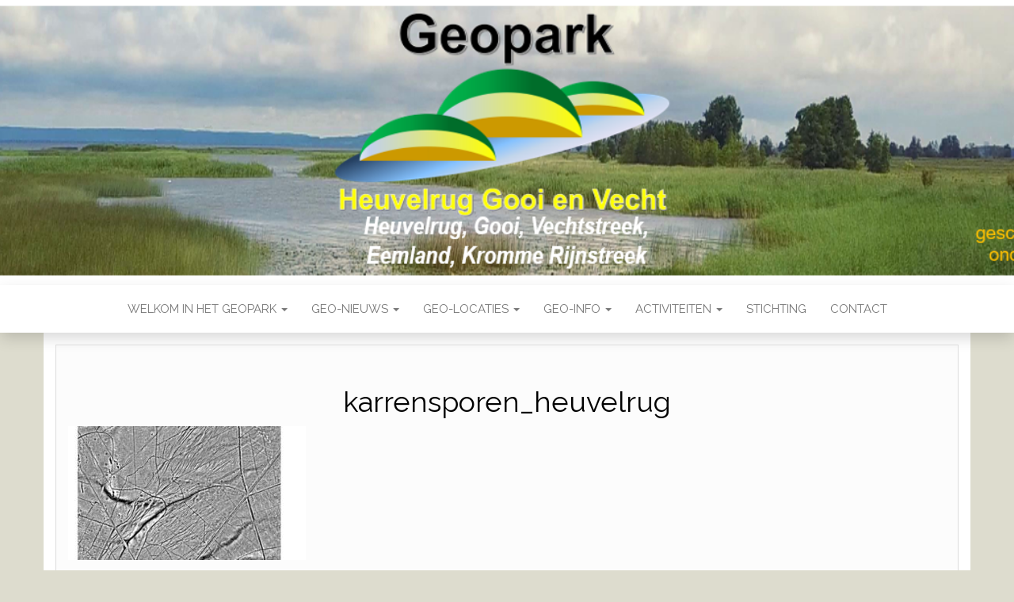

--- FILE ---
content_type: text/html; charset=UTF-8
request_url: https://www.geopark-heuvelrug.nl/geo-locaties/opgravingen/karrensporen_heuvelrug/
body_size: 12512
content:
<!DOCTYPE html>
<html dir="ltr" lang="nl-NL" prefix="og: https://ogp.me/ns#">
	<head>
		<meta http-equiv="content-type" content="text/html; charset=UTF-8" />
		<meta http-equiv="X-UA-Compatible" content="IE=edge">
		<meta name="viewport" content="width=device-width, initial-scale=1">
		<link rel="pingback" href="https://www.geopark-heuvelrug.nl/xmlrpc.php" />
		<title>karrensporen_heuvelrug | Geopark Heuvelrug Gooi en Vecht</title>

		<!-- All in One SEO 4.9.3 - aioseo.com -->
	<meta name="robots" content="max-image-preview:large" />
	<link rel="canonical" href="https://www.geopark-heuvelrug.nl/geo-locaties/opgravingen/karrensporen_heuvelrug/" />
	<meta name="generator" content="All in One SEO (AIOSEO) 4.9.3" />
		<meta property="og:locale" content="nl_NL" />
		<meta property="og:site_name" content="Geopark Heuvelrug Gooi en Vecht | verrassend veelzijdig, een aardkundig, ecologisch en cultureel juweel" />
		<meta property="og:type" content="article" />
		<meta property="og:title" content="karrensporen_heuvelrug | Geopark Heuvelrug Gooi en Vecht" />
		<meta property="og:url" content="https://www.geopark-heuvelrug.nl/geo-locaties/opgravingen/karrensporen_heuvelrug/" />
		<meta property="article:published_time" content="2021-09-07T16:03:10+00:00" />
		<meta property="article:modified_time" content="2021-09-07T16:03:10+00:00" />
		<meta name="twitter:card" content="summary" />
		<meta name="twitter:title" content="karrensporen_heuvelrug | Geopark Heuvelrug Gooi en Vecht" />
		<script type="application/ld+json" class="aioseo-schema">
			{"@context":"https:\/\/schema.org","@graph":[{"@type":"BreadcrumbList","@id":"https:\/\/www.geopark-heuvelrug.nl\/geo-locaties\/opgravingen\/karrensporen_heuvelrug\/#breadcrumblist","itemListElement":[{"@type":"ListItem","@id":"https:\/\/www.geopark-heuvelrug.nl#listItem","position":1,"name":"Home","item":"https:\/\/www.geopark-heuvelrug.nl","nextItem":{"@type":"ListItem","@id":"https:\/\/www.geopark-heuvelrug.nl\/geo-locaties\/opgravingen\/karrensporen_heuvelrug\/#listItem","name":"karrensporen_heuvelrug"}},{"@type":"ListItem","@id":"https:\/\/www.geopark-heuvelrug.nl\/geo-locaties\/opgravingen\/karrensporen_heuvelrug\/#listItem","position":2,"name":"karrensporen_heuvelrug","previousItem":{"@type":"ListItem","@id":"https:\/\/www.geopark-heuvelrug.nl#listItem","name":"Home"}}]},{"@type":"ItemPage","@id":"https:\/\/www.geopark-heuvelrug.nl\/geo-locaties\/opgravingen\/karrensporen_heuvelrug\/#itempage","url":"https:\/\/www.geopark-heuvelrug.nl\/geo-locaties\/opgravingen\/karrensporen_heuvelrug\/","name":"karrensporen_heuvelrug | Geopark Heuvelrug Gooi en Vecht","inLanguage":"nl-NL","isPartOf":{"@id":"https:\/\/www.geopark-heuvelrug.nl\/#website"},"breadcrumb":{"@id":"https:\/\/www.geopark-heuvelrug.nl\/geo-locaties\/opgravingen\/karrensporen_heuvelrug\/#breadcrumblist"},"author":{"@id":"https:\/\/www.geopark-heuvelrug.nl\/author\/pietd\/#author"},"creator":{"@id":"https:\/\/www.geopark-heuvelrug.nl\/author\/pietd\/#author"},"datePublished":"2021-09-07T17:03:10+01:00","dateModified":"2021-09-07T17:03:10+01:00"},{"@type":"Organization","@id":"https:\/\/www.geopark-heuvelrug.nl\/#organization","name":"Geopark Heuvelrug Gooi en Vecht","description":"verrassend veelzijdig, een aardkundig, ecologisch en cultureel juweel","url":"https:\/\/www.geopark-heuvelrug.nl\/","logo":{"@type":"ImageObject","url":"https:\/\/www.geopark-heuvelrug.nl\/wp-content\/uploads\/logo-HGV-1.png","@id":"https:\/\/www.geopark-heuvelrug.nl\/geo-locaties\/opgravingen\/karrensporen_heuvelrug\/#organizationLogo","width":384,"height":231},"image":{"@id":"https:\/\/www.geopark-heuvelrug.nl\/geo-locaties\/opgravingen\/karrensporen_heuvelrug\/#organizationLogo"}},{"@type":"Person","@id":"https:\/\/www.geopark-heuvelrug.nl\/author\/pietd\/#author","url":"https:\/\/www.geopark-heuvelrug.nl\/author\/pietd\/","name":"webmanager","image":{"@type":"ImageObject","@id":"https:\/\/www.geopark-heuvelrug.nl\/geo-locaties\/opgravingen\/karrensporen_heuvelrug\/#authorImage","url":"https:\/\/secure.gravatar.com\/avatar\/03a66017523a7e86a93e139b302d7e1469332c4edeef6a2331fd5885bd24e35a?s=96&d=mm&r=g","width":96,"height":96,"caption":"webmanager"}},{"@type":"WebSite","@id":"https:\/\/www.geopark-heuvelrug.nl\/#website","url":"https:\/\/www.geopark-heuvelrug.nl\/","name":"Geopark Heuvelrug Gooi en Vecht","description":"verrassend veelzijdig, een aardkundig, ecologisch en cultureel juweel","inLanguage":"nl-NL","publisher":{"@id":"https:\/\/www.geopark-heuvelrug.nl\/#organization"}}]}
		</script>
		<!-- All in One SEO -->

<link rel='dns-prefetch' href='//code.responsivevoice.org' />
<link rel='dns-prefetch' href='//www.googletagmanager.com' />
<link rel='dns-prefetch' href='//fonts.googleapis.com' />
<link rel="alternate" type="application/rss+xml" title="Geopark Heuvelrug Gooi en Vecht &raquo; feed" href="https://www.geopark-heuvelrug.nl/feed/" />
<link rel="alternate" type="application/rss+xml" title="Geopark Heuvelrug Gooi en Vecht &raquo; reacties feed" href="https://www.geopark-heuvelrug.nl/comments/feed/" />
<link rel="alternate" type="application/rss+xml" title="Geopark Heuvelrug Gooi en Vecht &raquo; karrensporen_heuvelrug reacties feed" href="https://www.geopark-heuvelrug.nl/geo-locaties/opgravingen/karrensporen_heuvelrug/feed/" />
<link rel="alternate" title="oEmbed (JSON)" type="application/json+oembed" href="https://www.geopark-heuvelrug.nl/wp-json/oembed/1.0/embed?url=https%3A%2F%2Fwww.geopark-heuvelrug.nl%2Fgeo-locaties%2Fopgravingen%2Fkarrensporen_heuvelrug%2F" />
<link rel="alternate" title="oEmbed (XML)" type="text/xml+oembed" href="https://www.geopark-heuvelrug.nl/wp-json/oembed/1.0/embed?url=https%3A%2F%2Fwww.geopark-heuvelrug.nl%2Fgeo-locaties%2Fopgravingen%2Fkarrensporen_heuvelrug%2F&#038;format=xml" />
<style id='wp-img-auto-sizes-contain-inline-css' type='text/css'>
img:is([sizes=auto i],[sizes^="auto," i]){contain-intrinsic-size:3000px 1500px}
/*# sourceURL=wp-img-auto-sizes-contain-inline-css */
</style>
<style id='wp-emoji-styles-inline-css' type='text/css'>

	img.wp-smiley, img.emoji {
		display: inline !important;
		border: none !important;
		box-shadow: none !important;
		height: 1em !important;
		width: 1em !important;
		margin: 0 0.07em !important;
		vertical-align: -0.1em !important;
		background: none !important;
		padding: 0 !important;
	}
/*# sourceURL=wp-emoji-styles-inline-css */
</style>
<style id='wp-block-library-inline-css' type='text/css'>
:root{--wp-block-synced-color:#7a00df;--wp-block-synced-color--rgb:122,0,223;--wp-bound-block-color:var(--wp-block-synced-color);--wp-editor-canvas-background:#ddd;--wp-admin-theme-color:#007cba;--wp-admin-theme-color--rgb:0,124,186;--wp-admin-theme-color-darker-10:#006ba1;--wp-admin-theme-color-darker-10--rgb:0,107,160.5;--wp-admin-theme-color-darker-20:#005a87;--wp-admin-theme-color-darker-20--rgb:0,90,135;--wp-admin-border-width-focus:2px}@media (min-resolution:192dpi){:root{--wp-admin-border-width-focus:1.5px}}.wp-element-button{cursor:pointer}:root .has-very-light-gray-background-color{background-color:#eee}:root .has-very-dark-gray-background-color{background-color:#313131}:root .has-very-light-gray-color{color:#eee}:root .has-very-dark-gray-color{color:#313131}:root .has-vivid-green-cyan-to-vivid-cyan-blue-gradient-background{background:linear-gradient(135deg,#00d084,#0693e3)}:root .has-purple-crush-gradient-background{background:linear-gradient(135deg,#34e2e4,#4721fb 50%,#ab1dfe)}:root .has-hazy-dawn-gradient-background{background:linear-gradient(135deg,#faaca8,#dad0ec)}:root .has-subdued-olive-gradient-background{background:linear-gradient(135deg,#fafae1,#67a671)}:root .has-atomic-cream-gradient-background{background:linear-gradient(135deg,#fdd79a,#004a59)}:root .has-nightshade-gradient-background{background:linear-gradient(135deg,#330968,#31cdcf)}:root .has-midnight-gradient-background{background:linear-gradient(135deg,#020381,#2874fc)}:root{--wp--preset--font-size--normal:16px;--wp--preset--font-size--huge:42px}.has-regular-font-size{font-size:1em}.has-larger-font-size{font-size:2.625em}.has-normal-font-size{font-size:var(--wp--preset--font-size--normal)}.has-huge-font-size{font-size:var(--wp--preset--font-size--huge)}.has-text-align-center{text-align:center}.has-text-align-left{text-align:left}.has-text-align-right{text-align:right}.has-fit-text{white-space:nowrap!important}#end-resizable-editor-section{display:none}.aligncenter{clear:both}.items-justified-left{justify-content:flex-start}.items-justified-center{justify-content:center}.items-justified-right{justify-content:flex-end}.items-justified-space-between{justify-content:space-between}.screen-reader-text{border:0;clip-path:inset(50%);height:1px;margin:-1px;overflow:hidden;padding:0;position:absolute;width:1px;word-wrap:normal!important}.screen-reader-text:focus{background-color:#ddd;clip-path:none;color:#444;display:block;font-size:1em;height:auto;left:5px;line-height:normal;padding:15px 23px 14px;text-decoration:none;top:5px;width:auto;z-index:100000}html :where(.has-border-color){border-style:solid}html :where([style*=border-top-color]){border-top-style:solid}html :where([style*=border-right-color]){border-right-style:solid}html :where([style*=border-bottom-color]){border-bottom-style:solid}html :where([style*=border-left-color]){border-left-style:solid}html :where([style*=border-width]){border-style:solid}html :where([style*=border-top-width]){border-top-style:solid}html :where([style*=border-right-width]){border-right-style:solid}html :where([style*=border-bottom-width]){border-bottom-style:solid}html :where([style*=border-left-width]){border-left-style:solid}html :where(img[class*=wp-image-]){height:auto;max-width:100%}:where(figure){margin:0 0 1em}html :where(.is-position-sticky){--wp-admin--admin-bar--position-offset:var(--wp-admin--admin-bar--height,0px)}@media screen and (max-width:600px){html :where(.is-position-sticky){--wp-admin--admin-bar--position-offset:0px}}

/*# sourceURL=wp-block-library-inline-css */
</style><style id='global-styles-inline-css' type='text/css'>
:root{--wp--preset--aspect-ratio--square: 1;--wp--preset--aspect-ratio--4-3: 4/3;--wp--preset--aspect-ratio--3-4: 3/4;--wp--preset--aspect-ratio--3-2: 3/2;--wp--preset--aspect-ratio--2-3: 2/3;--wp--preset--aspect-ratio--16-9: 16/9;--wp--preset--aspect-ratio--9-16: 9/16;--wp--preset--color--black: #000000;--wp--preset--color--cyan-bluish-gray: #abb8c3;--wp--preset--color--white: #ffffff;--wp--preset--color--pale-pink: #f78da7;--wp--preset--color--vivid-red: #cf2e2e;--wp--preset--color--luminous-vivid-orange: #ff6900;--wp--preset--color--luminous-vivid-amber: #fcb900;--wp--preset--color--light-green-cyan: #7bdcb5;--wp--preset--color--vivid-green-cyan: #00d084;--wp--preset--color--pale-cyan-blue: #8ed1fc;--wp--preset--color--vivid-cyan-blue: #0693e3;--wp--preset--color--vivid-purple: #9b51e0;--wp--preset--gradient--vivid-cyan-blue-to-vivid-purple: linear-gradient(135deg,rgb(6,147,227) 0%,rgb(155,81,224) 100%);--wp--preset--gradient--light-green-cyan-to-vivid-green-cyan: linear-gradient(135deg,rgb(122,220,180) 0%,rgb(0,208,130) 100%);--wp--preset--gradient--luminous-vivid-amber-to-luminous-vivid-orange: linear-gradient(135deg,rgb(252,185,0) 0%,rgb(255,105,0) 100%);--wp--preset--gradient--luminous-vivid-orange-to-vivid-red: linear-gradient(135deg,rgb(255,105,0) 0%,rgb(207,46,46) 100%);--wp--preset--gradient--very-light-gray-to-cyan-bluish-gray: linear-gradient(135deg,rgb(238,238,238) 0%,rgb(169,184,195) 100%);--wp--preset--gradient--cool-to-warm-spectrum: linear-gradient(135deg,rgb(74,234,220) 0%,rgb(151,120,209) 20%,rgb(207,42,186) 40%,rgb(238,44,130) 60%,rgb(251,105,98) 80%,rgb(254,248,76) 100%);--wp--preset--gradient--blush-light-purple: linear-gradient(135deg,rgb(255,206,236) 0%,rgb(152,150,240) 100%);--wp--preset--gradient--blush-bordeaux: linear-gradient(135deg,rgb(254,205,165) 0%,rgb(254,45,45) 50%,rgb(107,0,62) 100%);--wp--preset--gradient--luminous-dusk: linear-gradient(135deg,rgb(255,203,112) 0%,rgb(199,81,192) 50%,rgb(65,88,208) 100%);--wp--preset--gradient--pale-ocean: linear-gradient(135deg,rgb(255,245,203) 0%,rgb(182,227,212) 50%,rgb(51,167,181) 100%);--wp--preset--gradient--electric-grass: linear-gradient(135deg,rgb(202,248,128) 0%,rgb(113,206,126) 100%);--wp--preset--gradient--midnight: linear-gradient(135deg,rgb(2,3,129) 0%,rgb(40,116,252) 100%);--wp--preset--font-size--small: 13px;--wp--preset--font-size--medium: 20px;--wp--preset--font-size--large: 36px;--wp--preset--font-size--x-large: 42px;--wp--preset--spacing--20: 0.44rem;--wp--preset--spacing--30: 0.67rem;--wp--preset--spacing--40: 1rem;--wp--preset--spacing--50: 1.5rem;--wp--preset--spacing--60: 2.25rem;--wp--preset--spacing--70: 3.38rem;--wp--preset--spacing--80: 5.06rem;--wp--preset--shadow--natural: 6px 6px 9px rgba(0, 0, 0, 0.2);--wp--preset--shadow--deep: 12px 12px 50px rgba(0, 0, 0, 0.4);--wp--preset--shadow--sharp: 6px 6px 0px rgba(0, 0, 0, 0.2);--wp--preset--shadow--outlined: 6px 6px 0px -3px rgb(255, 255, 255), 6px 6px rgb(0, 0, 0);--wp--preset--shadow--crisp: 6px 6px 0px rgb(0, 0, 0);}:where(.is-layout-flex){gap: 0.5em;}:where(.is-layout-grid){gap: 0.5em;}body .is-layout-flex{display: flex;}.is-layout-flex{flex-wrap: wrap;align-items: center;}.is-layout-flex > :is(*, div){margin: 0;}body .is-layout-grid{display: grid;}.is-layout-grid > :is(*, div){margin: 0;}:where(.wp-block-columns.is-layout-flex){gap: 2em;}:where(.wp-block-columns.is-layout-grid){gap: 2em;}:where(.wp-block-post-template.is-layout-flex){gap: 1.25em;}:where(.wp-block-post-template.is-layout-grid){gap: 1.25em;}.has-black-color{color: var(--wp--preset--color--black) !important;}.has-cyan-bluish-gray-color{color: var(--wp--preset--color--cyan-bluish-gray) !important;}.has-white-color{color: var(--wp--preset--color--white) !important;}.has-pale-pink-color{color: var(--wp--preset--color--pale-pink) !important;}.has-vivid-red-color{color: var(--wp--preset--color--vivid-red) !important;}.has-luminous-vivid-orange-color{color: var(--wp--preset--color--luminous-vivid-orange) !important;}.has-luminous-vivid-amber-color{color: var(--wp--preset--color--luminous-vivid-amber) !important;}.has-light-green-cyan-color{color: var(--wp--preset--color--light-green-cyan) !important;}.has-vivid-green-cyan-color{color: var(--wp--preset--color--vivid-green-cyan) !important;}.has-pale-cyan-blue-color{color: var(--wp--preset--color--pale-cyan-blue) !important;}.has-vivid-cyan-blue-color{color: var(--wp--preset--color--vivid-cyan-blue) !important;}.has-vivid-purple-color{color: var(--wp--preset--color--vivid-purple) !important;}.has-black-background-color{background-color: var(--wp--preset--color--black) !important;}.has-cyan-bluish-gray-background-color{background-color: var(--wp--preset--color--cyan-bluish-gray) !important;}.has-white-background-color{background-color: var(--wp--preset--color--white) !important;}.has-pale-pink-background-color{background-color: var(--wp--preset--color--pale-pink) !important;}.has-vivid-red-background-color{background-color: var(--wp--preset--color--vivid-red) !important;}.has-luminous-vivid-orange-background-color{background-color: var(--wp--preset--color--luminous-vivid-orange) !important;}.has-luminous-vivid-amber-background-color{background-color: var(--wp--preset--color--luminous-vivid-amber) !important;}.has-light-green-cyan-background-color{background-color: var(--wp--preset--color--light-green-cyan) !important;}.has-vivid-green-cyan-background-color{background-color: var(--wp--preset--color--vivid-green-cyan) !important;}.has-pale-cyan-blue-background-color{background-color: var(--wp--preset--color--pale-cyan-blue) !important;}.has-vivid-cyan-blue-background-color{background-color: var(--wp--preset--color--vivid-cyan-blue) !important;}.has-vivid-purple-background-color{background-color: var(--wp--preset--color--vivid-purple) !important;}.has-black-border-color{border-color: var(--wp--preset--color--black) !important;}.has-cyan-bluish-gray-border-color{border-color: var(--wp--preset--color--cyan-bluish-gray) !important;}.has-white-border-color{border-color: var(--wp--preset--color--white) !important;}.has-pale-pink-border-color{border-color: var(--wp--preset--color--pale-pink) !important;}.has-vivid-red-border-color{border-color: var(--wp--preset--color--vivid-red) !important;}.has-luminous-vivid-orange-border-color{border-color: var(--wp--preset--color--luminous-vivid-orange) !important;}.has-luminous-vivid-amber-border-color{border-color: var(--wp--preset--color--luminous-vivid-amber) !important;}.has-light-green-cyan-border-color{border-color: var(--wp--preset--color--light-green-cyan) !important;}.has-vivid-green-cyan-border-color{border-color: var(--wp--preset--color--vivid-green-cyan) !important;}.has-pale-cyan-blue-border-color{border-color: var(--wp--preset--color--pale-cyan-blue) !important;}.has-vivid-cyan-blue-border-color{border-color: var(--wp--preset--color--vivid-cyan-blue) !important;}.has-vivid-purple-border-color{border-color: var(--wp--preset--color--vivid-purple) !important;}.has-vivid-cyan-blue-to-vivid-purple-gradient-background{background: var(--wp--preset--gradient--vivid-cyan-blue-to-vivid-purple) !important;}.has-light-green-cyan-to-vivid-green-cyan-gradient-background{background: var(--wp--preset--gradient--light-green-cyan-to-vivid-green-cyan) !important;}.has-luminous-vivid-amber-to-luminous-vivid-orange-gradient-background{background: var(--wp--preset--gradient--luminous-vivid-amber-to-luminous-vivid-orange) !important;}.has-luminous-vivid-orange-to-vivid-red-gradient-background{background: var(--wp--preset--gradient--luminous-vivid-orange-to-vivid-red) !important;}.has-very-light-gray-to-cyan-bluish-gray-gradient-background{background: var(--wp--preset--gradient--very-light-gray-to-cyan-bluish-gray) !important;}.has-cool-to-warm-spectrum-gradient-background{background: var(--wp--preset--gradient--cool-to-warm-spectrum) !important;}.has-blush-light-purple-gradient-background{background: var(--wp--preset--gradient--blush-light-purple) !important;}.has-blush-bordeaux-gradient-background{background: var(--wp--preset--gradient--blush-bordeaux) !important;}.has-luminous-dusk-gradient-background{background: var(--wp--preset--gradient--luminous-dusk) !important;}.has-pale-ocean-gradient-background{background: var(--wp--preset--gradient--pale-ocean) !important;}.has-electric-grass-gradient-background{background: var(--wp--preset--gradient--electric-grass) !important;}.has-midnight-gradient-background{background: var(--wp--preset--gradient--midnight) !important;}.has-small-font-size{font-size: var(--wp--preset--font-size--small) !important;}.has-medium-font-size{font-size: var(--wp--preset--font-size--medium) !important;}.has-large-font-size{font-size: var(--wp--preset--font-size--large) !important;}.has-x-large-font-size{font-size: var(--wp--preset--font-size--x-large) !important;}
/*# sourceURL=global-styles-inline-css */
</style>

<style id='classic-theme-styles-inline-css' type='text/css'>
/*! This file is auto-generated */
.wp-block-button__link{color:#fff;background-color:#32373c;border-radius:9999px;box-shadow:none;text-decoration:none;padding:calc(.667em + 2px) calc(1.333em + 2px);font-size:1.125em}.wp-block-file__button{background:#32373c;color:#fff;text-decoration:none}
/*# sourceURL=/wp-includes/css/classic-themes.min.css */
</style>
<link rel='stylesheet' id='contact-form-7-css' href='https://usercontent.one/wp/www.geopark-heuvelrug.nl/wp-content/plugins/contact-form-7/includes/css/styles.css?ver=6.1.4' type='text/css' media='all' />
<link rel='stylesheet' id='rv-style-css' href='https://usercontent.one/wp/www.geopark-heuvelrug.nl/wp-content/plugins/responsivevoice-text-to-speech/includes/css/responsivevoice.css?ver=369a946adbc7e84cf16d6849cc9dc6e1' type='text/css' media='all' />
<link rel='stylesheet' id='head-blog-fonts-css' href='https://fonts.googleapis.com/css?family=Raleway%3A300%2C400%2C700&#038;subset=latin-ext' type='text/css' media='all' />
<link rel='stylesheet' id='bootstrap-css' href='https://usercontent.one/wp/www.geopark-heuvelrug.nl/wp-content/themes/head-blog/css/bootstrap.css?ver=3.3.7' type='text/css' media='all' />
<link rel='stylesheet' id='head-blog-stylesheet-css' href='https://usercontent.one/wp/www.geopark-heuvelrug.nl/wp-content/themes/head-blog/style.css?ver=1.0.9' type='text/css' media='all' />
<link rel='stylesheet' id='font-awesome-5-css' href='https://usercontent.one/wp/www.geopark-heuvelrug.nl/wp-content/plugins/beaver-builder-lite-version/fonts/fontawesome/5.15.4/css/all.min.css?ver=2.9.4.2' type='text/css' media='all' />
<link rel='stylesheet' id='font-awesome-css' href='https://usercontent.one/wp/www.geopark-heuvelrug.nl/wp-content/plugins/beaver-builder-lite-version/fonts/fontawesome/5.15.4/css/v4-shims.min.css?ver=2.9.4.2' type='text/css' media='all' />
<script type="text/javascript" src="https://code.responsivevoice.org/responsivevoice.js?key=03TB3VxZ" id="responsive-voice-js"></script>
<script type="text/javascript" src="https://usercontent.one/wp/www.geopark-heuvelrug.nl/wp-content/plugins/stop-user-enumeration/frontend/js/frontend.js?ver=1.7.7" id="stop-user-enumeration-js" defer="defer" data-wp-strategy="defer"></script>
<script type="text/javascript" src="https://www.geopark-heuvelrug.nl/wp-includes/js/jquery/jquery.min.js?ver=3.7.1" id="jquery-core-js"></script>
<script type="text/javascript" src="https://www.geopark-heuvelrug.nl/wp-includes/js/jquery/jquery-migrate.min.js?ver=3.4.1" id="jquery-migrate-js"></script>

<!-- Google tag (gtag.js) snippet toegevoegd door Site Kit -->
<!-- Google Analytics snippet toegevoegd door Site Kit -->
<script type="text/javascript" src="https://www.googletagmanager.com/gtag/js?id=G-YR4MEVEWT0" id="google_gtagjs-js" async></script>
<script type="text/javascript" id="google_gtagjs-js-after">
/* <![CDATA[ */
window.dataLayer = window.dataLayer || [];function gtag(){dataLayer.push(arguments);}
gtag("set","linker",{"domains":["www.geopark-heuvelrug.nl"]});
gtag("js", new Date());
gtag("set", "developer_id.dZTNiMT", true);
gtag("config", "G-YR4MEVEWT0");
//# sourceURL=google_gtagjs-js-after
/* ]]> */
</script>
<link rel="https://api.w.org/" href="https://www.geopark-heuvelrug.nl/wp-json/" /><link rel="alternate" title="JSON" type="application/json" href="https://www.geopark-heuvelrug.nl/wp-json/wp/v2/media/6521" /><link rel="EditURI" type="application/rsd+xml" title="RSD" href="https://www.geopark-heuvelrug.nl/xmlrpc.php?rsd" />
<meta name="generator" content="Site Kit by Google 1.170.0" /><style>[class*=" icon-oc-"],[class^=icon-oc-]{speak:none;font-style:normal;font-weight:400;font-variant:normal;text-transform:none;line-height:1;-webkit-font-smoothing:antialiased;-moz-osx-font-smoothing:grayscale}.icon-oc-one-com-white-32px-fill:before{content:"901"}.icon-oc-one-com:before{content:"900"}#one-com-icon,.toplevel_page_onecom-wp .wp-menu-image{speak:none;display:flex;align-items:center;justify-content:center;text-transform:none;line-height:1;-webkit-font-smoothing:antialiased;-moz-osx-font-smoothing:grayscale}.onecom-wp-admin-bar-item>a,.toplevel_page_onecom-wp>.wp-menu-name{font-size:16px;font-weight:400;line-height:1}.toplevel_page_onecom-wp>.wp-menu-name img{width:69px;height:9px;}.wp-submenu-wrap.wp-submenu>.wp-submenu-head>img{width:88px;height:auto}.onecom-wp-admin-bar-item>a img{height:7px!important}.onecom-wp-admin-bar-item>a img,.toplevel_page_onecom-wp>.wp-menu-name img{opacity:.8}.onecom-wp-admin-bar-item.hover>a img,.toplevel_page_onecom-wp.wp-has-current-submenu>.wp-menu-name img,li.opensub>a.toplevel_page_onecom-wp>.wp-menu-name img{opacity:1}#one-com-icon:before,.onecom-wp-admin-bar-item>a:before,.toplevel_page_onecom-wp>.wp-menu-image:before{content:'';position:static!important;background-color:rgba(240,245,250,.4);border-radius:102px;width:18px;height:18px;padding:0!important}.onecom-wp-admin-bar-item>a:before{width:14px;height:14px}.onecom-wp-admin-bar-item.hover>a:before,.toplevel_page_onecom-wp.opensub>a>.wp-menu-image:before,.toplevel_page_onecom-wp.wp-has-current-submenu>.wp-menu-image:before{background-color:#76b82a}.onecom-wp-admin-bar-item>a{display:inline-flex!important;align-items:center;justify-content:center}#one-com-logo-wrapper{font-size:4em}#one-com-icon{vertical-align:middle}.imagify-welcome{display:none !important;}</style><link rel="apple-touch-icon" sizes="180x180" href="/wp-content/uploads/fbrfg/apple-touch-icon.png">
<link rel="icon" type="image/png" sizes="32x32" href="/wp-content/uploads/fbrfg/favicon-32x32.png">
<link rel="icon" type="image/png" sizes="16x16" href="/wp-content/uploads/fbrfg/favicon-16x16.png">
<link rel="manifest" href="/wp-content/uploads/fbrfg/manifest.json">
<link rel="mask-icon" href="/wp-content/uploads/fbrfg/safari-pinned-tab.svg" color="#a5a815">
<link rel="shortcut icon" href="/wp-content/uploads/fbrfg/favicon.ico">
<meta name="msapplication-config" content="/wp-content/uploads/fbrfg/browserconfig.xml">
<meta name="theme-color" content="#ffffff">	<style id="twentyseventeen-custom-header-styles" type="text/css">
			.site-title,
		.site-description {
			position: absolute;
			clip: rect(1px, 1px, 1px, 1px);
		}
		</style>
	<style type="text/css" id="custom-background-css">
body.custom-background { background-color: #dddcce; }
</style>
		</head>
	<body data-rsssl=1 id="blog" class="attachment wp-singular attachment-template-default attachmentid-6521 attachment-jpeg custom-background wp-theme-head-blog fl-builder-lite-2-9-4-2 fl-no-js">
        		<div class="site-header container-fluid" style="background-image: url(https://usercontent.one/wp/www.geopark-heuvelrug.nl/wp-content/uploads/cropped-header-2021-7.png)">
	<div class="custom-header container" >
			<div class="site-heading text-center">
        				<div class="site-branding-logo">
									</div>
				<div class="site-branding-text">
											<p class="site-title"><a href="https://www.geopark-heuvelrug.nl/" rel="home">Geopark Heuvelrug Gooi en Vecht</a></p>
					
											<p class="site-description">
							verrassend veelzijdig, een aardkundig, ecologisch en cultureel juweel						</p>
									</div><!-- .site-branding-text -->
        			</div>
	</div>
</div>
 
<div class="main-menu">
	<nav id="site-navigation" class="navbar navbar-default navbar-center">     
		<div class="container">   
			<div class="navbar-header">
									<div id="main-menu-panel" class="open-panel" data-panel="main-menu-panel">
						<span></span>
						<span></span>
						<span></span>
					</div>
							</div>
			<div class="menu-container"><ul id="menu-hoofdmenu" class="nav navbar-nav"><li id="menu-item-5374" class="menu-item menu-item-type-post_type menu-item-object-page menu-item-home menu-item-has-children menu-item-5374 dropdown"><a title="Welkom in het Geopark" href="https://www.geopark-heuvelrug.nl/" data-toggle="dropdown" class="dropdown-toggle">Welkom in het Geopark <span class="caret"></span></a>
<ul role="menu" class=" dropdown-menu">
	<li id="menu-item-4041" class="menu-item menu-item-type-post_type menu-item-object-page menu-item-4041"><a title="Wat is een Geopark" href="https://www.geopark-heuvelrug.nl/wat-is-een-geopark/">Wat is een Geopark</a></li>
	<li id="menu-item-2105" class="menu-item menu-item-type-post_type menu-item-object-page menu-item-2105"><a title="Geopark Heuvelrug Gooi en Vecht…WAT is het" href="https://www.geopark-heuvelrug.nl/geopark-heuvelrug-wat-is-het/">Geopark Heuvelrug Gooi en Vecht…WAT is het</a></li>
	<li id="menu-item-2061" class="menu-item menu-item-type-post_type menu-item-object-page menu-item-2061"><a title="Beleef het Geopark" href="https://www.geopark-heuvelrug.nl/beleef-het-geopark/">Beleef het Geopark</a></li>
	<li id="menu-item-2062" class="menu-item menu-item-type-post_type menu-item-object-page menu-item-has-children menu-item-2062 dropdown-submenu"><a title="Deelgebieden" href="https://www.geopark-heuvelrug.nl/beleef-het-geopark/deelgebieden/" data-toggle="dropdown" class="dropdown-toggle">Deelgebieden</a>
	<ul role="menu" class=" dropdown-menu">
		<li id="menu-item-2358" class="menu-item menu-item-type-post_type menu-item-object-page menu-item-2358"><a title="Heuvelrug Noord-                het Gooi-Naerdincklant" href="https://www.geopark-heuvelrug.nl/beleef-het-geopark/deelgebieden/heuvelrug-noord/">Heuvelrug Noord-                het Gooi-Naerdincklant</a></li>
		<li id="menu-item-2361" class="menu-item menu-item-type-post_type menu-item-object-page menu-item-2361"><a title="Vecht en Plassen" href="https://www.geopark-heuvelrug.nl/beleef-het-geopark/deelgebieden/vecht-en-plassen/">Vecht en Plassen</a></li>
		<li id="menu-item-2359" class="menu-item menu-item-type-post_type menu-item-object-page menu-item-2359"><a title="Eemland" href="https://www.geopark-heuvelrug.nl/beleef-het-geopark/deelgebieden/eemland/">Eemland</a></li>
		<li id="menu-item-2360" class="menu-item menu-item-type-post_type menu-item-object-page menu-item-2360"><a title="Laagte van Pijnenburg" href="https://www.geopark-heuvelrug.nl/beleef-het-geopark/deelgebieden/laagte-van-pijnenburg/">Laagte van Pijnenburg</a></li>
		<li id="menu-item-2362" class="menu-item menu-item-type-post_type menu-item-object-page menu-item-2362"><a title="Heuvelrug Midden" href="https://www.geopark-heuvelrug.nl/beleef-het-geopark/deelgebieden/heuvelrug-midden/">Heuvelrug Midden</a></li>
		<li id="menu-item-2363" class="menu-item menu-item-type-post_type menu-item-object-page menu-item-2363"><a title="Lek en Kromme Rijn gebied" href="https://www.geopark-heuvelrug.nl/beleef-het-geopark/deelgebieden/lek-en-kromme-rijn-gebied/">Lek en Kromme Rijn gebied</a></li>
		<li id="menu-item-2364" class="menu-item menu-item-type-post_type menu-item-object-page menu-item-2364"><a title="Heuvelrug Zuid" href="https://www.geopark-heuvelrug.nl/beleef-het-geopark/deelgebieden/heuvelrug-zuid/">Heuvelrug Zuid</a></li>
	</ul>
</li>
</ul>
</li>
<li id="menu-item-2700" class="menu-item menu-item-type-post_type menu-item-object-page menu-item-has-children menu-item-2700 dropdown"><a title="Geo-nieuws" href="https://www.geopark-heuvelrug.nl/geo-nieuws/" data-toggle="dropdown" class="dropdown-toggle">Geo-nieuws <span class="caret"></span></a>
<ul role="menu" class=" dropdown-menu">
	<li id="menu-item-2701" class="menu-item menu-item-type-post_type menu-item-object-page menu-item-2701"><a title="Geo-Nieuwsbrieven" href="https://www.geopark-heuvelrug.nl/geo-nieuws/geo-nieuwsbrieven/">Geo-Nieuwsbrieven</a></li>
	<li id="menu-item-9203" class="menu-item menu-item-type-post_type menu-item-object-page menu-item-has-children menu-item-9203 dropdown-submenu"><a title="Historie" href="https://www.geopark-heuvelrug.nl/historie/" data-toggle="dropdown" class="dropdown-toggle">Historie</a>
	<ul role="menu" class=" dropdown-menu">
		<li id="menu-item-2702" class="menu-item menu-item-type-post_type menu-item-object-page menu-item-has-children menu-item-2702 dropdown-submenu"><a title="Nieuws" href="https://www.geopark-heuvelrug.nl/geo-nieuws/nieuws/" data-toggle="dropdown" class="dropdown-toggle">Nieuws</a>
		<ul role="menu" class=" dropdown-menu">
			<li id="menu-item-8670" class="menu-item menu-item-type-post_type menu-item-object-page menu-item-8670"><a title="Nieuws 2023" href="https://www.geopark-heuvelrug.nl/geo-nieuws/2023-2/">Nieuws 2023</a></li>
			<li id="menu-item-8195" class="menu-item menu-item-type-post_type menu-item-object-page menu-item-8195"><a title="Nieuws 2021-2022" href="https://www.geopark-heuvelrug.nl/geo-nieuws/nieuws-2021-2022/">Nieuws 2021-2022</a></li>
			<li id="menu-item-6507" class="menu-item menu-item-type-post_type menu-item-object-page menu-item-6507"><a title="Nieuws 2020" href="https://www.geopark-heuvelrug.nl/geo-nieuws/nieuws-2020/">Nieuws 2020</a></li>
			<li id="menu-item-5875" class="menu-item menu-item-type-post_type menu-item-object-page menu-item-5875"><a title="Nieuws 2019" href="https://www.geopark-heuvelrug.nl/geo-nieuws/nieuws-2019/">Nieuws 2019</a></li>
			<li id="menu-item-3638" class="menu-item menu-item-type-post_type menu-item-object-page menu-item-3638"><a title="Nieuws 2018/2017" href="https://www.geopark-heuvelrug.nl/geo-nieuws/nieuws-2018-2017/">Nieuws 2018/2017</a></li>
		</ul>
</li>
		<li id="menu-item-3756" class="menu-item menu-item-type-post_type menu-item-object-page menu-item-3756"><a title="Voortgang" href="https://www.geopark-heuvelrug.nl/voortgang/">Voortgang</a></li>
		<li id="menu-item-2703" class="menu-item menu-item-type-post_type menu-item-object-page menu-item-2703"><a title="Landschappelijke Ontwikkelingen" href="https://www.geopark-heuvelrug.nl/geo-nieuws/ontwikkelingen/">Landschappelijke Ontwikkelingen</a></li>
	</ul>
</li>
</ul>
</li>
<li id="menu-item-2381" class="menu-item menu-item-type-post_type menu-item-object-page menu-item-has-children menu-item-2381 dropdown"><a title="Geo-locaties" href="https://www.geopark-heuvelrug.nl/geo-locaties/" data-toggle="dropdown" class="dropdown-toggle">Geo-locaties <span class="caret"></span></a>
<ul role="menu" class=" dropdown-menu">
	<li id="menu-item-6999" class="menu-item menu-item-type-post_type menu-item-object-page menu-item-6999"><a title="Geosites" href="https://www.geopark-heuvelrug.nl/geo-locaties/geosites/">Geosites</a></li>
	<li id="menu-item-3196" class="menu-item menu-item-type-post_type menu-item-object-page menu-item-has-children menu-item-3196 dropdown-submenu"><a title="Geo hotspots" href="https://www.geopark-heuvelrug.nl/geo-locaties/geo-hotspots/" data-toggle="dropdown" class="dropdown-toggle">Geo hotspots</a>
	<ul role="menu" class=" dropdown-menu">
		<li id="menu-item-7022" class="menu-item menu-item-type-post_type menu-item-object-page menu-item-7022"><a title="Geo hotspots-Heuvelrug Noord" href="https://www.geopark-heuvelrug.nl/geo-locaties/geo-hotspots/geo-hotspots-heuvelrug-noord/">Geo hotspots-Heuvelrug Noord</a></li>
		<li id="menu-item-7048" class="menu-item menu-item-type-post_type menu-item-object-page menu-item-7048"><a title="Geo hotspots-Vecht en Plassen" href="https://www.geopark-heuvelrug.nl/geo-locaties/geo-hotspots/geo-hotspots-vecht-en-plassen/">Geo hotspots-Vecht en Plassen</a></li>
		<li id="menu-item-3214" class="menu-item menu-item-type-post_type menu-item-object-page menu-item-3214"><a title="Geo hotspots-Eemland" href="https://www.geopark-heuvelrug.nl/geo-locaties/geo-hotspots/geo-hotspots-eemland/">Geo hotspots-Eemland</a></li>
		<li id="menu-item-3198" class="menu-item menu-item-type-post_type menu-item-object-page menu-item-3198"><a title="Geo hotspots-Laagte van Pijnenburg" href="https://www.geopark-heuvelrug.nl/geo-locaties/geo-hotspots/geo-hotspots-laagte-van-pijnenburg/">Geo hotspots-Laagte van Pijnenburg</a></li>
		<li id="menu-item-3197" class="menu-item menu-item-type-post_type menu-item-object-page menu-item-3197"><a title="Geo hotspots-Heuvelrug Midden" href="https://www.geopark-heuvelrug.nl/geo-locaties/geo-hotspots/geo-hotspots-heuvelrug-midden/">Geo hotspots-Heuvelrug Midden</a></li>
		<li id="menu-item-3222" class="menu-item menu-item-type-post_type menu-item-object-page menu-item-3222"><a title="Geo hotspots-Lek en Kromme Rijngebied" href="https://www.geopark-heuvelrug.nl/geo-locaties/geo-hotspots/geo-hotspots-lek-en-kromme-rijngebied/">Geo hotspots-Lek en Kromme Rijngebied</a></li>
		<li id="menu-item-3235" class="menu-item menu-item-type-post_type menu-item-object-page menu-item-3235"><a title="Geo hotspots-Heuvelrug Zuid" href="https://www.geopark-heuvelrug.nl/geo-locaties/geo-hotspots/geo-hotspots-heuvelrug-zuid/">Geo hotspots-Heuvelrug Zuid</a></li>
	</ul>
</li>
	<li id="menu-item-3384" class="menu-item menu-item-type-post_type menu-item-object-page menu-item-has-children menu-item-3384 dropdown-submenu"><a title="Linies en Limes" href="https://www.geopark-heuvelrug.nl/geo-locaties/linies-en-limes/" data-toggle="dropdown" class="dropdown-toggle">Linies en Limes</a>
	<ul role="menu" class=" dropdown-menu">
		<li id="menu-item-3385" class="menu-item menu-item-type-post_type menu-item-object-page menu-item-3385"><a title="Romeinse Limes" href="https://www.geopark-heuvelrug.nl/geo-locaties/linies-en-limes/romeinse-limes/">Romeinse Limes</a></li>
		<li id="menu-item-3415" class="menu-item menu-item-type-post_type menu-item-object-page menu-item-3415"><a title="Oude Hollandse Waterlinie 1672-1815" href="https://www.geopark-heuvelrug.nl/geo-locaties/linies-en-limes/oude-hollandse-waterlinie/">Oude Hollandse Waterlinie 1672-1815</a></li>
		<li id="menu-item-3386" class="menu-item menu-item-type-post_type menu-item-object-page menu-item-3386"><a title="Grebbelinie 1745-1944" href="https://www.geopark-heuvelrug.nl/geo-locaties/linies-en-limes/het-grebbeliniegebied/">Grebbelinie 1745-1944</a></li>
		<li id="menu-item-3387" class="menu-item menu-item-type-post_type menu-item-object-page menu-item-3387"><a title="Nieuwe Hollandse Waterlinie 1815-1940" href="https://www.geopark-heuvelrug.nl/geo-locaties/linies-en-limes/nieuwe-hollandse-waterlinie/">Nieuwe Hollandse Waterlinie 1815-1940</a></li>
		<li id="menu-item-3388" class="menu-item menu-item-type-post_type menu-item-object-page menu-item-3388"><a title="Stelling van Amsterdam 1880-1914" href="https://www.geopark-heuvelrug.nl/geo-locaties/linies-en-limes/stelling-van-amsterdam/">Stelling van Amsterdam 1880-1914</a></li>
	</ul>
</li>
	<li id="menu-item-6524" class="menu-item menu-item-type-post_type menu-item-object-page menu-item-6524"><a title="Opgravingen" href="https://www.geopark-heuvelrug.nl/geo-locaties/opgravingen/">Opgravingen</a></li>
</ul>
</li>
<li id="menu-item-4040" class="menu-item menu-item-type-post_type menu-item-object-page menu-item-has-children menu-item-4040 dropdown"><a title="Geo-Info" href="https://www.geopark-heuvelrug.nl/geo-info/" data-toggle="dropdown" class="dropdown-toggle">Geo-Info <span class="caret"></span></a>
<ul role="menu" class=" dropdown-menu">
	<li id="menu-item-2443" class="menu-item menu-item-type-post_type menu-item-object-page menu-item-2443"><a title="Partners en Sympathisanten" href="https://www.geopark-heuvelrug.nl/geo-info/partners/">Partners en Sympathisanten</a></li>
	<li id="menu-item-2192" class="menu-item menu-item-type-post_type menu-item-object-page menu-item-2192"><a title="Achtergrond informatie" href="https://www.geopark-heuvelrug.nl/geo-info/achtergrond-informatie/">Achtergrond informatie</a></li>
	<li id="menu-item-4376" class="menu-item menu-item-type-post_type menu-item-object-page menu-item-has-children menu-item-4376 dropdown-submenu"><a title="Specifieke onderwerpen" href="https://www.geopark-heuvelrug.nl/geo-info/specifieke-onderwerpen/" data-toggle="dropdown" class="dropdown-toggle">Specifieke onderwerpen</a>
	<ul role="menu" class=" dropdown-menu">
		<li id="menu-item-3610" class="menu-item menu-item-type-post_type menu-item-object-page menu-item-3610"><a title="Ouderdom van de aarde" href="https://www.geopark-heuvelrug.nl/geo-info/specifieke-onderwerpen/ouderdom-van-de-aarde/">Ouderdom van de aarde</a></li>
		<li id="menu-item-3589" class="menu-item menu-item-type-post_type menu-item-object-page menu-item-3589"><a title="Geologische tijdperken" href="https://www.geopark-heuvelrug.nl/geo-info/specifieke-onderwerpen/geologische-tijdperken/">Geologische tijdperken</a></li>
		<li id="menu-item-3624" class="menu-item menu-item-type-post_type menu-item-object-page menu-item-3624"><a title="Evolutie van de mens" href="https://www.geopark-heuvelrug.nl/geo-info/specifieke-onderwerpen/evolutie-van-de-mens/">Evolutie van de mens</a></li>
		<li id="menu-item-3564" class="menu-item menu-item-type-post_type menu-item-object-page menu-item-3564"><a title="Veenvorming" href="https://www.geopark-heuvelrug.nl/geo-info/specifieke-onderwerpen/veenvorming/">Veenvorming</a></li>
		<li id="menu-item-7682" class="menu-item menu-item-type-post_type menu-item-object-page menu-item-7682"><a title="Oerbos en Veeneiken" href="https://www.geopark-heuvelrug.nl/oerbos-en-veeneiken/">Oerbos en Veeneiken</a></li>
		<li id="menu-item-4409" class="menu-item menu-item-type-post_type menu-item-object-page menu-item-4409"><a title="Ontginning veengronden" href="https://www.geopark-heuvelrug.nl/ontginning-veengronden/">Ontginning veengronden</a></li>
		<li id="menu-item-4427" class="menu-item menu-item-type-post_type menu-item-object-page menu-item-4427"><a title="Droogmakerijen en Polders" href="https://www.geopark-heuvelrug.nl/droogmakerijen-en-polders/">Droogmakerijen en Polders</a></li>
		<li id="menu-item-4403" class="menu-item menu-item-type-post_type menu-item-object-page menu-item-4403"><a title="Waterlinies" href="https://www.geopark-heuvelrug.nl/waterlinies/">Waterlinies</a></li>
		<li id="menu-item-3786" class="menu-item menu-item-type-post_type menu-item-object-page menu-item-3786"><a title="Waterwegen" href="https://www.geopark-heuvelrug.nl/geo-info/specifieke-onderwerpen/waterwegen/">Waterwegen</a></li>
		<li id="menu-item-5819" class="menu-item menu-item-type-post_type menu-item-object-page menu-item-5819"><a title="Waterschappen" href="https://www.geopark-heuvelrug.nl/waterschappen/">Waterschappen</a></li>
		<li id="menu-item-3979" class="menu-item menu-item-type-post_type menu-item-object-page menu-item-3979"><a title="Hoe de Rijn door Nederland stroomde" href="https://www.geopark-heuvelrug.nl/geo-info/specifieke-onderwerpen/hoe-de-rijn-door-nederland-stroomde/">Hoe de Rijn door Nederland stroomde</a></li>
		<li id="menu-item-5049" class="menu-item menu-item-type-post_type menu-item-object-page menu-item-5049"><a title="Tabaksteelt" href="https://www.geopark-heuvelrug.nl/geo-locaties/aardkundige-monumenten/tabaksteelt/">Tabaksteelt</a></li>
		<li id="menu-item-4550" class="menu-item menu-item-type-post_type menu-item-object-page menu-item-4550"><a title="Zandwinning in het Gooi" href="https://www.geopark-heuvelrug.nl/zandwinning/">Zandwinning in het Gooi</a></li>
		<li id="menu-item-4552" class="menu-item menu-item-type-post_type menu-item-object-page menu-item-4552"><a title="Het Gooi, van alle tijden" href="https://www.geopark-heuvelrug.nl/het-gooi-van-alle-tijden/">Het Gooi, van alle tijden</a></li>
		<li id="menu-item-4875" class="menu-item menu-item-type-post_type menu-item-object-page menu-item-4875"><a title="Bosbouw in het Gooi" href="https://www.geopark-heuvelrug.nl/bosbouw-in-het-gooi/">Bosbouw in het Gooi</a></li>
		<li id="menu-item-4876" class="menu-item menu-item-type-post_type menu-item-object-page menu-item-4876"><a title="Landgoed- en buitenplaatsvorming  in het Gooi" href="https://www.geopark-heuvelrug.nl/landgoed-en-buitenplaatsvorming-in-het-gooi/">Landgoed- en buitenplaatsvorming  in het Gooi</a></li>
		<li id="menu-item-4551" class="menu-item menu-item-type-post_type menu-item-object-page menu-item-4551"><a title="De Vechtstreek van alle tijden" href="https://www.geopark-heuvelrug.nl/vechtstreek-van-alle-tijden/">De Vechtstreek van alle tijden</a></li>
	</ul>
</li>
	<li id="menu-item-3764" class="menu-item menu-item-type-post_type menu-item-object-page menu-item-3764"><a title="Filmpjes" href="https://www.geopark-heuvelrug.nl/geo-info/filmjes/">Filmpjes</a></li>
	<li id="menu-item-3049" class="menu-item menu-item-type-post_type menu-item-object-page menu-item-3049"><a title="Projecten" href="https://www.geopark-heuvelrug.nl/geo-info/projecten/">Projecten</a></li>
</ul>
</li>
<li id="menu-item-4039" class="menu-item menu-item-type-post_type menu-item-object-page menu-item-has-children menu-item-4039 dropdown"><a title="Activiteiten" href="https://www.geopark-heuvelrug.nl/activiteiten/" data-toggle="dropdown" class="dropdown-toggle">Activiteiten <span class="caret"></span></a>
<ul role="menu" class=" dropdown-menu">
	<li id="menu-item-7399" class="menu-item menu-item-type-post_type menu-item-object-page menu-item-has-children menu-item-7399 dropdown-submenu"><a title="Excursies" href="https://www.geopark-heuvelrug.nl/activiteiten/excursies/" data-toggle="dropdown" class="dropdown-toggle">Excursies</a>
	<ul role="menu" class=" dropdown-menu">
		<li id="menu-item-9162" class="menu-item menu-item-type-post_type menu-item-object-page menu-item-9162"><a title="Excursies 2022-2023-2024" href="https://www.geopark-heuvelrug.nl/activiteiten/excursies-copy/">Excursies 2022-2023-2024</a></li>
		<li id="menu-item-7400" class="menu-item menu-item-type-post_type menu-item-object-page menu-item-7400"><a title="Excursies 2020-2021" href="https://www.geopark-heuvelrug.nl/activiteiten/excursies-2020-2021/">Excursies 2020-2021</a></li>
		<li id="menu-item-7401" class="menu-item menu-item-type-post_type menu-item-object-page menu-item-7401"><a title="Excursies 2018-2019" href="https://www.geopark-heuvelrug.nl/activiteiten/excursies-2018-2019/">Excursies 2018-2019</a></li>
	</ul>
</li>
	<li id="menu-item-6779" class="menu-item menu-item-type-post_type menu-item-object-page menu-item-6779"><a title="Excursies Partners" href="https://www.geopark-heuvelrug.nl/activiteiten/excursies-partners/">Excursies Partners</a></li>
	<li id="menu-item-2429" class="menu-item menu-item-type-post_type menu-item-object-page menu-item-2429"><a title="Geowandelen en -fietsen" href="https://www.geopark-heuvelrug.nl/activiteiten/geowandelen-en-fietsen/">Geowandelen en -fietsen</a></li>
	<li id="menu-item-9185" class="menu-item menu-item-type-post_type menu-item-object-page menu-item-9185"><a title="Andere Activiteiten" href="https://www.geopark-heuvelrug.nl/activiteiten/andere-activiteiten/">Andere Activiteiten</a></li>
</ul>
</li>
<li id="menu-item-4049" class="menu-item menu-item-type-post_type menu-item-object-page menu-item-4049"><a title="Stichting" href="https://www.geopark-heuvelrug.nl/stichting/">Stichting</a></li>
<li id="menu-item-8297" class="menu-item menu-item-type-post_type menu-item-object-page menu-item-8297"><a title="Contact" href="https://www.geopark-heuvelrug.nl/contact/">Contact</a></li>
</ul></div>		</div>
			</nav> 
</div>

<div class="container main-container" role="main">
	<div class="page-area">
		
<!-- start content container -->
<!-- start content container -->
<div class="row">
			<article class="col-md-12">
			                          
					<div class="post-6521 attachment type-attachment status-inherit hentry">
						<div class="single-wrap col-md-12">
														<div class="main-content-page">
								<header>                              
									<h1 class="single-title">karrensporen_heuvelrug</h1>									<time class="posted-on published" datetime="2021-09-07"></time>                                                        
								</header>                            
								<div class="entry-content">                              
									<p class="attachment"><a href='https://usercontent.one/wp/www.geopark-heuvelrug.nl/wp-content/uploads/karrensporen_heuvelrug.jpg'><img fetchpriority="high" decoding="async" width="300" height="169" src="https://usercontent.one/wp/www.geopark-heuvelrug.nl/wp-content/uploads/karrensporen_heuvelrug-300x169.jpg" class="attachment-medium size-medium" alt="" srcset="https://usercontent.one/wp/www.geopark-heuvelrug.nl/wp-content/uploads/karrensporen_heuvelrug-300x169.jpg 300w, https://usercontent.one/wp/www.geopark-heuvelrug.nl/wp-content/uploads/karrensporen_heuvelrug-540x304.jpg 540w, https://usercontent.one/wp/www.geopark-heuvelrug.nl/wp-content/uploads/karrensporen_heuvelrug.jpg 570w" sizes="(max-width: 300px) 100vw, 300px" /></a></p>
                            
								</div>
															</div>
						</div>
						<div class="single-footer row">
							<div class="col-md-12">                                                                                    
									<div id="comments" class="comments-template">
			<div id="respond" class="comment-respond">
		<h3 id="reply-title" class="comment-reply-title">Geef een reactie <small><a rel="nofollow" id="cancel-comment-reply-link" href="/geo-locaties/opgravingen/karrensporen_heuvelrug/#respond" style="display:none;">Reactie annuleren</a></small></h3><form action="https://www.geopark-heuvelrug.nl/wp-comments-post.php" method="post" id="commentform" class="comment-form"><p class="comment-notes"><span id="email-notes">Je e-mailadres wordt niet gepubliceerd.</span> <span class="required-field-message">Vereiste velden zijn gemarkeerd met <span class="required">*</span></span></p><p class="comment-form-comment"><label for="comment">Reactie <span class="required">*</span></label> <textarea id="comment" name="comment" cols="45" rows="8" maxlength="65525" required="required"></textarea></p><p class="comment-form-author"><label for="author">Naam <span class="required">*</span></label> <input id="author" name="author" type="text" value="" size="30" maxlength="245" autocomplete="name" required="required" /></p>
<p class="comment-form-email"><label for="email">E-mail <span class="required">*</span></label> <input id="email" name="email" type="text" value="" size="30" maxlength="100" aria-describedby="email-notes" autocomplete="email" required="required" /></p>
<p class="comment-form-url"><label for="url">Site</label> <input id="url" name="url" type="text" value="" size="30" maxlength="200" autocomplete="url" /></p>
<p class="form-submit"><input name="submit" type="submit" id="submit" class="submit" value="Reactie plaatsen" /> <input type='hidden' name='comment_post_ID' value='6521' id='comment_post_ID' />
<input type='hidden' name='comment_parent' id='comment_parent' value='0' />
</p><p style="display: none;"><input type="hidden" id="akismet_comment_nonce" name="akismet_comment_nonce" value="71465bd713" /></p><p style="display: none !important;" class="akismet-fields-container" data-prefix="ak_"><label>&#916;<textarea name="ak_hp_textarea" cols="45" rows="8" maxlength="100"></textarea></label><input type="hidden" id="ak_js_1" name="ak_js" value="159"/><script>document.getElementById( "ak_js_1" ).setAttribute( "value", ( new Date() ).getTime() );</script></p></form>	</div><!-- #respond -->
		</div>
							</div>
						</div>	
					</div>        
				        
			    
		</article>       
		</div>
<!-- end content container -->
<!-- end content container -->

</div><!-- end main-container -->
</div><!-- end page-area -->
 
<footer id="colophon" class="footer-credits container-fluid">
	<div class="container">
				<p class="footer-credits-text text-center">
			Ondersteund door <a href="https://wordpress.org/">WordPress</a>			<span class="sep"> | </span>
			Thema: <a href="https://headthemes.com/">Head Blog</a>		</p> 
		 
	</div>	
</footer>
 
<script type="speculationrules">
{"prefetch":[{"source":"document","where":{"and":[{"href_matches":"/*"},{"not":{"href_matches":["/wp-*.php","/wp-admin/*","/wp-content/uploads/*","/wp-content/*","/wp-content/plugins/*","/wp-content/themes/head-blog/*","/*\\?(.+)"]}},{"not":{"selector_matches":"a[rel~=\"nofollow\"]"}},{"not":{"selector_matches":".no-prefetch, .no-prefetch a"}}]},"eagerness":"conservative"}]}
</script>
		<!-- Start of StatCounter Code -->
		<script>
			<!--
			var sc_project=11232460;
			var sc_security="8ccf4b9e";
			var sc_invisible=1;
		</script>
        <script type="text/javascript" src="https://www.statcounter.com/counter/counter.js" async></script>
		<noscript><div class="statcounter"><a title="web analytics" href="https://statcounter.com/"><img class="statcounter" src="https://c.statcounter.com/11232460/0/8ccf4b9e/1/" alt="web analytics" /></a></div></noscript>
		<!-- End of StatCounter Code -->
		
<script type="text/javascript" src="https://www.geopark-heuvelrug.nl/wp-includes/js/dist/hooks.min.js?ver=dd5603f07f9220ed27f1" id="wp-hooks-js"></script>
<script type="text/javascript" src="https://www.geopark-heuvelrug.nl/wp-includes/js/dist/i18n.min.js?ver=c26c3dc7bed366793375" id="wp-i18n-js"></script>
<script type="text/javascript" id="wp-i18n-js-after">
/* <![CDATA[ */
wp.i18n.setLocaleData( { 'text direction\u0004ltr': [ 'ltr' ] } );
//# sourceURL=wp-i18n-js-after
/* ]]> */
</script>
<script type="text/javascript" src="https://usercontent.one/wp/www.geopark-heuvelrug.nl/wp-content/plugins/contact-form-7/includes/swv/js/index.js?ver=6.1.4" id="swv-js"></script>
<script type="text/javascript" id="contact-form-7-js-translations">
/* <![CDATA[ */
( function( domain, translations ) {
	var localeData = translations.locale_data[ domain ] || translations.locale_data.messages;
	localeData[""].domain = domain;
	wp.i18n.setLocaleData( localeData, domain );
} )( "contact-form-7", {"translation-revision-date":"2025-11-30 09:13:36+0000","generator":"GlotPress\/4.0.3","domain":"messages","locale_data":{"messages":{"":{"domain":"messages","plural-forms":"nplurals=2; plural=n != 1;","lang":"nl"},"This contact form is placed in the wrong place.":["Dit contactformulier staat op de verkeerde plek."],"Error:":["Fout:"]}},"comment":{"reference":"includes\/js\/index.js"}} );
//# sourceURL=contact-form-7-js-translations
/* ]]> */
</script>
<script type="text/javascript" id="contact-form-7-js-before">
/* <![CDATA[ */
var wpcf7 = {
    "api": {
        "root": "https:\/\/www.geopark-heuvelrug.nl\/wp-json\/",
        "namespace": "contact-form-7\/v1"
    }
};
//# sourceURL=contact-form-7-js-before
/* ]]> */
</script>
<script type="text/javascript" src="https://usercontent.one/wp/www.geopark-heuvelrug.nl/wp-content/plugins/contact-form-7/includes/js/index.js?ver=6.1.4" id="contact-form-7-js"></script>
<script type="text/javascript" src="https://usercontent.one/wp/www.geopark-heuvelrug.nl/wp-content/themes/head-blog/js/bootstrap.min.js?ver=3.3.7" id="bootstrap-js"></script>
<script type="text/javascript" src="https://usercontent.one/wp/www.geopark-heuvelrug.nl/wp-content/themes/head-blog/js/customscript.js?ver=1.0.9" id="head-blog-theme-js-js"></script>
<script defer type="text/javascript" src="https://usercontent.one/wp/www.geopark-heuvelrug.nl/wp-content/plugins/akismet/_inc/akismet-frontend.js?ver=1762968309" id="akismet-frontend-js"></script>
<script id="wp-emoji-settings" type="application/json">
{"baseUrl":"https://s.w.org/images/core/emoji/17.0.2/72x72/","ext":".png","svgUrl":"https://s.w.org/images/core/emoji/17.0.2/svg/","svgExt":".svg","source":{"concatemoji":"https://www.geopark-heuvelrug.nl/wp-includes/js/wp-emoji-release.min.js?ver=369a946adbc7e84cf16d6849cc9dc6e1"}}
</script>
<script type="module">
/* <![CDATA[ */
/*! This file is auto-generated */
const a=JSON.parse(document.getElementById("wp-emoji-settings").textContent),o=(window._wpemojiSettings=a,"wpEmojiSettingsSupports"),s=["flag","emoji"];function i(e){try{var t={supportTests:e,timestamp:(new Date).valueOf()};sessionStorage.setItem(o,JSON.stringify(t))}catch(e){}}function c(e,t,n){e.clearRect(0,0,e.canvas.width,e.canvas.height),e.fillText(t,0,0);t=new Uint32Array(e.getImageData(0,0,e.canvas.width,e.canvas.height).data);e.clearRect(0,0,e.canvas.width,e.canvas.height),e.fillText(n,0,0);const a=new Uint32Array(e.getImageData(0,0,e.canvas.width,e.canvas.height).data);return t.every((e,t)=>e===a[t])}function p(e,t){e.clearRect(0,0,e.canvas.width,e.canvas.height),e.fillText(t,0,0);var n=e.getImageData(16,16,1,1);for(let e=0;e<n.data.length;e++)if(0!==n.data[e])return!1;return!0}function u(e,t,n,a){switch(t){case"flag":return n(e,"\ud83c\udff3\ufe0f\u200d\u26a7\ufe0f","\ud83c\udff3\ufe0f\u200b\u26a7\ufe0f")?!1:!n(e,"\ud83c\udde8\ud83c\uddf6","\ud83c\udde8\u200b\ud83c\uddf6")&&!n(e,"\ud83c\udff4\udb40\udc67\udb40\udc62\udb40\udc65\udb40\udc6e\udb40\udc67\udb40\udc7f","\ud83c\udff4\u200b\udb40\udc67\u200b\udb40\udc62\u200b\udb40\udc65\u200b\udb40\udc6e\u200b\udb40\udc67\u200b\udb40\udc7f");case"emoji":return!a(e,"\ud83e\u1fac8")}return!1}function f(e,t,n,a){let r;const o=(r="undefined"!=typeof WorkerGlobalScope&&self instanceof WorkerGlobalScope?new OffscreenCanvas(300,150):document.createElement("canvas")).getContext("2d",{willReadFrequently:!0}),s=(o.textBaseline="top",o.font="600 32px Arial",{});return e.forEach(e=>{s[e]=t(o,e,n,a)}),s}function r(e){var t=document.createElement("script");t.src=e,t.defer=!0,document.head.appendChild(t)}a.supports={everything:!0,everythingExceptFlag:!0},new Promise(t=>{let n=function(){try{var e=JSON.parse(sessionStorage.getItem(o));if("object"==typeof e&&"number"==typeof e.timestamp&&(new Date).valueOf()<e.timestamp+604800&&"object"==typeof e.supportTests)return e.supportTests}catch(e){}return null}();if(!n){if("undefined"!=typeof Worker&&"undefined"!=typeof OffscreenCanvas&&"undefined"!=typeof URL&&URL.createObjectURL&&"undefined"!=typeof Blob)try{var e="postMessage("+f.toString()+"("+[JSON.stringify(s),u.toString(),c.toString(),p.toString()].join(",")+"));",a=new Blob([e],{type:"text/javascript"});const r=new Worker(URL.createObjectURL(a),{name:"wpTestEmojiSupports"});return void(r.onmessage=e=>{i(n=e.data),r.terminate(),t(n)})}catch(e){}i(n=f(s,u,c,p))}t(n)}).then(e=>{for(const n in e)a.supports[n]=e[n],a.supports.everything=a.supports.everything&&a.supports[n],"flag"!==n&&(a.supports.everythingExceptFlag=a.supports.everythingExceptFlag&&a.supports[n]);var t;a.supports.everythingExceptFlag=a.supports.everythingExceptFlag&&!a.supports.flag,a.supports.everything||((t=a.source||{}).concatemoji?r(t.concatemoji):t.wpemoji&&t.twemoji&&(r(t.twemoji),r(t.wpemoji)))});
//# sourceURL=https://www.geopark-heuvelrug.nl/wp-includes/js/wp-emoji-loader.min.js
/* ]]> */
</script>
<script id="ocvars">var ocSiteMeta = {plugins: {"a3e4aa5d9179da09d8af9b6802f861a8": 1,"2c9812363c3c947e61f043af3c9852d0": 1,"b904efd4c2b650207df23db3e5b40c86": 1,"a3fe9dc9824eccbd72b7e5263258ab2c": 1}}</script>
</body>
</html>
